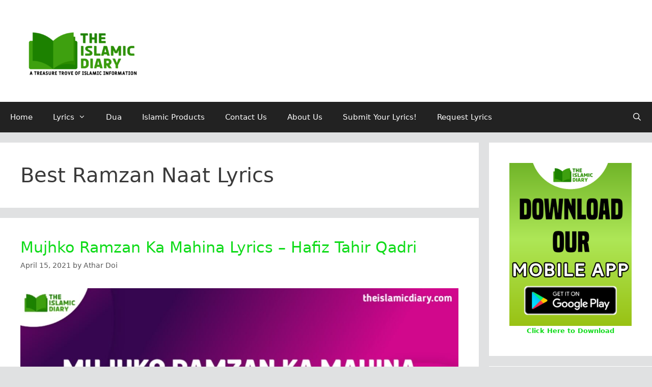

--- FILE ---
content_type: text/html; charset=utf-8
request_url: https://www.google.com/recaptcha/api2/aframe
body_size: 266
content:
<!DOCTYPE HTML><html><head><meta http-equiv="content-type" content="text/html; charset=UTF-8"></head><body><script nonce="7Rpdm3Al-6NypxBpTR8pdg">/** Anti-fraud and anti-abuse applications only. See google.com/recaptcha */ try{var clients={'sodar':'https://pagead2.googlesyndication.com/pagead/sodar?'};window.addEventListener("message",function(a){try{if(a.source===window.parent){var b=JSON.parse(a.data);var c=clients[b['id']];if(c){var d=document.createElement('img');d.src=c+b['params']+'&rc='+(localStorage.getItem("rc::a")?sessionStorage.getItem("rc::b"):"");window.document.body.appendChild(d);sessionStorage.setItem("rc::e",parseInt(sessionStorage.getItem("rc::e")||0)+1);localStorage.setItem("rc::h",'1769072871911');}}}catch(b){}});window.parent.postMessage("_grecaptcha_ready", "*");}catch(b){}</script></body></html>